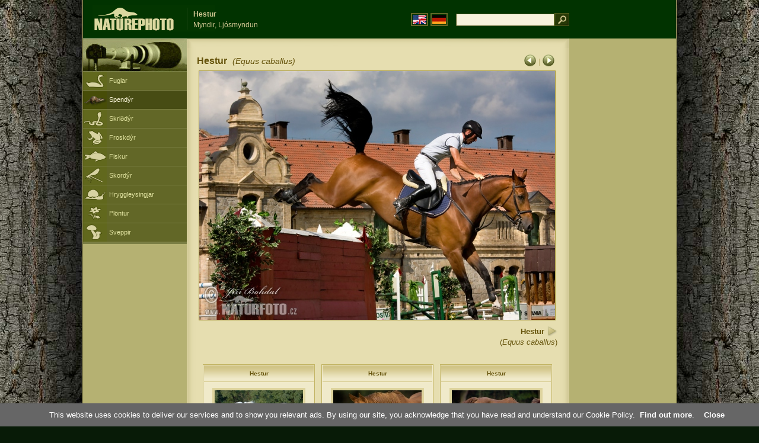

--- FILE ---
content_type: text/html; charset=UTF-8
request_url: https://www.naturephoto-cz.com/hestur-picture_is-11900.html
body_size: 3883
content:
<!DOCTYPE html PUBLIC "-//W3C//DTD XHTML 1.0 Strict//EN" "http://www.w3.org/TR/xhtml1/DTD/xhtml1-strict.dtd"> 
<html xmlns="http://www.w3.org/1999/xhtml" xml:lang="is" lang="is">

<head>

<title>Hestur Myndir, Ljósmyndun</title>

<meta http-equiv="content-type" content="text/html; charset=utf-8" />
<meta http-equiv="content-language" content="is" />
<meta http-equiv="content-script-type" content="text/javascript" />
<meta http-equiv="content-style-type" content="text/css" />
<meta name="robots" content="NOODP,index,follow" />
<meta name="description" content="Hestur (Equus caballus) Myndir, Ljósmyndun. Hestur - Myndir af dýrum og náttúru - aðeins nær náttúrunni" />
<meta name="keywords" content="Hestur" />

<link rel="stylesheet" href="https://www.naturephoto-cz.com/cache/2013_ciselniky_sprite.css" type="text/css" />
<script src="https://www.naturephoto-cz.com/cache/2016_funkce_all_v2.js" type="text/javascript"></script>	

	

<script type="text/javascript">
    window.cookieconsent_options = {"message":"This website uses cookies to deliver our services and to show you relevant ads. By using our site, you acknowledge that you have read and understand our Cookie Policy","dismiss":"Close","learnMore":"Find out more","link":"https://www.naturephoto-cz.com/cookies-en.html","theme":"https://www.naturephoto-cz.com/natur-scripts/cookieconsent/cookieconsent-dark2.css"};
</script>

</head>
<body style="background-color: #081b07; background-image: url(https://www.naturephoto-cz.com/natur-images/bg_v04.jpg); background-repeat: repeat-y; background-position: 50% 0px;">
<div class="main-envelope" style="z-index:10; border-left: 1px solid #b5b06c; border-right: 1px solid #b5b06c; width: 1000px; ">
<div class="main-banner" style="height: 65px;">

<div class="banner-left-naturfoto" style="width: 430px; height: 65px; overflow: hidden;">
<div class="logo-banner-com" style="margin: 8px 0 0 14px; background-image: url('https://www.naturephoto-cz.com/natur-sprite/sprite_naturfoto_all_2014.png'); background-position: -10px -10px;"><span>&nbsp;</span></div>
<div style="width: 500px; overflow: hidden; position: absolute; top: 13px; left: 50%; margin-left: -325px; border-left: 1px solid #234c18;">
<h1 style="font-weight: bold;">Hestur</h1>
<div class="cl text-banner" style="margin-left: 5px;">Myndir, Ljósmyndun</div>
</div>

<style>
.obsah-vlajky-pk {}
.obsah-vlajky-pk a img {border:2px solid #626727; margin-top:12px; padding:1px;}
.obsah-vlajky-pk a:hover img {border:2px solid #9c8d35; margin-top:12px; padding:1px;}
</style>
<div class="obsah-vlajky-pk" style="text-align: right; width: 280px; overflow: hidden; position: absolute; top: 10px; left: 50%; margin-left: 40px;">
<form  method="get" action="https://www.naturephoto-cz.com/search_ln_is/">
<a href="https://www.naturephoto-cz.com/"><img src="/natur-images/vlajka-en.gif" alt="" width="23" height="16" /></a> 
<a href="http://www.naturfoto-cz.de/"><img src="/natur-images/vlajka-de.gif" alt="" width="23" height="16" /></a>
<input style="margin: -15px 0 0 10px; padding-left: 2px; width: 160px;" type="text" name="retezec_search" value="" class="arabaci-right" /><input type="image" name="hledat" value="OK" src="/natur-images/lupa_pk.gif" class="ruka" style="margin-top: -11px; width: 25px; height: 22px; padding: 0px; border: 0px;"  />
</form>
</div>

</div>
</div>

<div class="inv"><hr /></div>
<div class="main-web">
<div class="left-menu">
<div class="">
<div class="menu-objektiv" style="margin-top: -1px;"><img src="/natur-images/objektiv-2014.jpg" width="175" height="56" alt="" /></div>

<div class="sub-menu">
<ul class="pk_submenu">
<li class="ptaci"><a href="https://www.naturephoto-cz.com/sect_is_5/fuglar.html">Fuglar</a></li>
<li class="savci-active"><a href="https://www.naturephoto-cz.com/sect_is_6/spendyr.html">Spendýr</a></li>
<li class="plazi"><a href="https://www.naturephoto-cz.com/sect_is_7/skriudyr.html">Skriðdýr</a></li>
<li class="obojzivelnici"><a href="https://www.naturephoto-cz.com/sect_is_8/froskdyr.html">Froskdýr</a></li>
<li class="ryby"><a href="https://www.naturephoto-cz.com/sect_is_9/fiskur.html">Fiskur</a></li>
<li class="hmyz"><a href="https://www.naturephoto-cz.com/sect_is_10/skordyr.html">Skordýr</a></li>
<li class="bezobratli"><a href="https://www.naturephoto-cz.com/sect_is_13/hryggleysingjar.html">Hryggleysingjar</a></li>
<li class="rostliny"><a href="https://www.naturephoto-cz.com/sect_is_1/plontur.html">Plöntur</a></li>
<li class="houby"><a href="https://www.naturephoto-cz.com/sect_is_15/sveppir.html">Sveppir</a></li>
</ul>
</div>   

   

</div>
</div>
<div class="obsah" style="margin-top: -1px;">
<style>
h2{padding-bottom:0px; margin:0px; font-size : 1.25em; line-height: 1.2em; font-weight:bold;color:#65530b;}
h2 span{padding-left:5px; margin:0px; font-size : 0.85em; font-weight:normal;color:#65530b;}
</style>
<div class="inv"><hr /></div>



<div class="obsah-hlavni" style="border: 0px;">
<div class="obsah-hlavni-odsazeni">
<div class="inv"><hr /></div>
<div class="obsah-sekce">

<div style="margin: -15px 0 14px 0;" class="inv"><!-- <a class="tenka" href="/">Homepage</a> -->
 >  
<a class="tenka" href="/hestur-picture_is-11902.html" title="Hestur">Hestur (Equus caballus)</a>
</div>



<div class="detail-sipky arabaci-float-left" style="margin: -5px 0 5px 0;"> 
<a href="/hestur-picture_is-11901.html" title=""><img src="/natur-images/sipka_detail_left.gif" alt="" style="border: 0px; margin: 4px 0 -4px 0;" /></a> | <a href="/hestur-picture_is-11899.html" title=""><img src="/natur-images/sipka_detail_right.gif" alt="" style="border: 0px; margin: 4px 0 -4px 0;" /></a></div>

<div class="detail-nadpis arabaci-float-right" ><h2>Hestur <span class="arabaci-block"><em>(Equus caballus)</em></span></h2></div>
</div>
<div class="item-big">
<div class="item-big-foto">
<img src="/photos/others/hestur-64440.jpg" alt="Hestur" title="Hestur"  />
</div>
<div class="item-big-foot-nazev" style="width: 600px;">

<strong>Hestur</strong>
            
<a onclick="javascript:Toggle('nazvy_jazyky_toggle');" class="ruka" style="color: #65530b; text-decoration: none;"><img src="/natur-images/sipka_nazvy_jazyky.gif" alt="" width="18" height="18" style="border: 0px; margin: 2px 0 -4px 0;" /></a>
<div style="clear: both; height: 3px;"><hr class="inv" /></div>
(<em>Equus caballus</em>) 
</div>
<div class="item-big-foot-kategorie" style="width: 0px;">
</div>

</div>
<div class=""><hr class="inv" /></div>



<div class="cl"><hr class="inv" /></div>

<div id="nazvy_jazyky_toggle" style="display:none;">
<div class=""><hr class="inv" /></div>
<strong>LAT</strong>: <a class="odkaz-cizi-jazyky" href="https://www.naturephoto-cz.com/equus-caballus-photo_lat-11902.html">Equus caballus</a>,
<a class="odkaz-cizi-jazyky" href="https://www.naturephoto-cz.com/categories.html">Myndir, Ljósmyndun</a>,
<div class="p10"><hr class="inv" /></div>
<div class="items-rozdelovac cl"><hr class="inv" /></div>
</div>

 

<div class="cl"><hr class="inv" /></div>
<div class="items">
<br />
<div class="item-obalka-vetsi">
<div class="item">
<div class="item-nazev"><h3>Hestur</h3></div>
<div class="item-foto"><a href="/hestur-picture_is-16727.html" title="Hestur"><img src="/photos/others/thumb-hestur-105240.jpg" alt="Hestur" height="100"  /></a></div>
<div class="item-lokace">Myndir, Ljósmyndun<br />#16727</div>
</div>
</div>
<div class="item-obalka-vetsi">
<div class="item">
<div class="item-nazev"><h3>Hestur</h3></div>
<div class="item-foto"><a href="/hestur-picture_is-16726.html" title="Hestur"><img src="/photos/others/thumb-hestur-105180.jpg" alt="Hestur" height="100"  /></a></div>
<div class="item-lokace">Myndir, Ljósmyndun<br />#16726</div>
</div>
</div>
<div class="item-obalka-vetsi">
<div class="item">
<div class="item-nazev"><h3>Hestur</h3></div>
<div class="item-foto"><a href="/hestur-picture_is-16725.html" title="Hestur"><img src="/photos/others/thumb-hestur-105227.jpg" alt="Hestur" height="100"  /></a></div>
<div class="item-lokace">Myndir, Ljósmyndun<br />#16725</div>
</div>
</div>
<div class="item-obalka-vetsi">
<div class="item">
<div class="item-nazev"><h3>Hestur</h3></div>
<div class="item-foto"><a href="/hestur-picture_is-16724.html" title="Hestur"><img src="/photos/others/thumb-hestur-105190.jpg" alt="Hestur" width="150"  /></a></div>
<div class="item-lokace">Myndir, Ljósmyndun<br />#16724</div>
</div>
</div>
<div class="item-obalka-vetsi">
<div class="item">
<div class="item-nazev"><h3>Hestur</h3></div>
<div class="item-foto"><a href="/hestur-picture_is-16643.html" title="Hestur"><img src="/photos/others/thumb-hestur-104863.jpg" alt="Hestur" height="100"  /></a></div>
<div class="item-lokace">Myndir, Ljósmyndun<br />#16643</div>
</div>
</div>
<div class="item-obalka-vetsi">
<div class="item">
<div class="item-nazev"><h3>Hestur</h3></div>
<div class="item-foto"><a href="/hestur-picture_is-16635.html" title="Hestur"><img src="/photos/others/thumb-hestur-104452.jpg" alt="Hestur" height="100"  /></a></div>
<div class="item-lokace">Myndir, Ljósmyndun<br />#16635</div>
</div>
</div>
<div class="item-obalka-vetsi">
<div class="item">
<div class="item-nazev"><h3>Hestur</h3></div>
<div class="item-foto"><a href="/hestur-picture_is-11902.html" title="Hestur"><img src="/photos/others/thumb-hestur-48230.jpg" alt="Hestur" height="100"  /></a></div>
<div class="item-lokace">Myndir, Ljósmyndun<br />#11902</div>
</div>
</div>
<div class="item-obalka-vetsi">
<div class="item">
<div class="item-nazev"><h3>Hestur</h3></div>
<div class="item-foto"><a href="/hestur-picture_is-14244.html" title="Hestur"><img src="/photos/mraz/thumb-hestur-xxx09i219.jpg" alt="Hestur" height="100"  /></a></div>
<div class="item-lokace">Myndir, Ljósmyndun<br />#14244</div>
</div>
</div>
<div class="item-obalka-vetsi">
<div class="item">
<div class="item-nazev"><h3>Hestur</h3></div>
<div class="item-foto"><a href="/hestur-picture_is-14243.html" title="Hestur"><img src="/photos/mraz/thumb-hestur-xxx09i127.jpg" alt="Hestur" height="100"  /></a></div>
<div class="item-lokace">Myndir, Ljósmyndun<br />#14243</div>
</div>
</div>
<div class="item-obalka-vetsi">
<div class="item">
<div class="item-nazev">&nbsp;</div>
<div class="item-foto"><a href="/hestur-picture_is-11901.html" title="Hestur"><img src="/photos/others/thumb-hestur-64439.jpg" alt="Hestur" height="100"  /></a></div>
<div class="item-lokace">Myndir, Ljósmyndun<br />#11901</div>
</div>
</div>
<div class="item-obalka-vetsi">
<div class="item">
<div class="item-nazev">&nbsp;</div>
<div class="item-foto"><a href="/hestur-picture_is-11899.html" title="Hestur"><img src="/photos/others/thumb-hestur-48222.jpg" alt="Hestur" height="100"  /></a></div>
<div class="item-lokace">Myndir, Ljósmyndun<br />#11899</div>
</div>
</div>
<div class="item-obalka-vetsi">
<div class="item">
<div class="item-nazev">&nbsp;</div>
<div class="item-foto"><a href="/hestur-picture_is-11898.html" title="Hestur"><img src="/photos/others/thumb-hestur-48221.jpg" alt="Hestur" height="100"  /></a></div>
<div class="item-lokace">Myndir, Ljósmyndun<br />#11898</div>
</div>
</div>
<div class="item-obalka-vetsi">
<div class="item">
<div class="item-nazev">&nbsp;</div>
<div class="item-foto"><a href="/hestur-picture_is-11897.html" title="Hestur"><img src="/photos/others/thumb-hestur-48224.jpg" alt="Hestur" height="100"  /></a></div>
<div class="item-lokace">Myndir, Ljósmyndun<br />#11897</div>
</div>
</div>
<div class="item-obalka-vetsi">
<div class="item">
<div class="item-nazev">&nbsp;</div>
<div class="item-foto"><a href="/hestur-picture_is-11896.html" title="Hestur"><img src="/photos/others/thumb-hestur-38321.jpg" alt="Hestur" height="100"  /></a></div>
<div class="item-lokace">Myndir, Ljósmyndun<br />#11896</div>
</div>
</div>
<div class="item-obalka-vetsi">
<div class="item">
<div class="item-nazev">&nbsp;</div>
<div class="item-foto"><a href="/hestur-picture_is-11895.html" title="Hestur"><img src="/photos/others/thumb-hestur-38320.jpg" alt="Hestur" height="100"  /></a></div>
<div class="item-lokace">Myndir, Ljósmyndun<br />#11895</div>
</div>
</div>
<div class="item-obalka-vetsi">
<div class="item">
<div class="item-nazev">&nbsp;</div>
<div class="item-foto"><a href="/hestur-picture_is-11894.html" title="Hestur"><img src="/photos/others/thumb-hestur-38522.jpg" alt="Hestur" height="100"  /></a></div>
<div class="item-lokace">Myndir, Ljósmyndun<br />#11894</div>
</div>
</div>
<div class="item-obalka-vetsi">
<div class="item">
<div class="item-nazev">&nbsp;</div>
<div class="item-foto"><a href="/hestur-picture_is-11893.html" title="Hestur"><img src="/photos/others/thumb-hestur-38288.jpg" alt="Hestur" height="100"  /></a></div>
<div class="item-lokace">Myndir, Ljósmyndun<br />#11893</div>
</div>
</div>
<div class="item-obalka-vetsi">
<div class="item">
<div class="item-nazev">&nbsp;</div>
<div class="item-foto"><a href="/hestur-picture_is-11892.html" title="Hestur"><img src="/photos/others/thumb-hestur-38286.jpg" alt="Hestur" height="100"  /></a></div>
<div class="item-lokace">Myndir, Ljósmyndun<br />#11892</div>
</div>
</div>
<div class="item-obalka-vetsi">
<div class="item">
<div class="item-nazev">&nbsp;</div>
<div class="item-foto"><a href="/hestur-picture_is-11891.html" title="Hestur"><img src="/photos/others/thumb-hestur-38294.jpg" alt="Hestur" height="100"  /></a></div>
<div class="item-lokace">Myndir, Ljósmyndun<br />#11891</div>
</div>
</div>
<div class="item-obalka-vetsi">
<div class="item">
<div class="item-nazev">&nbsp;</div>
<div class="item-foto"><a href="/hestur-picture_is-11890.html" title="Hestur"><img src="/photos/others/thumb-hestur-35917.jpg" alt="Hestur" height="100"  /></a></div>
<div class="item-lokace">Myndir, Ljósmyndun<br />#11890</div>
</div>
</div>
</div>

<div class="cl p10"><hr class="inv" /></div>
<div class="items-rozdelovac-list cl"><hr class="inv" /></div>
<div class="select_druh_pod">
<ul>
<li>
Ef áhuga á útgáfu eða auglýsingar nota myndir, vinsamlegast hafið samband við höfund beint.
</li>
<li>
Ljósmyndir af þessum síðum getur þjónað til að losa skoða, eins og kennslu hjálpartæki fyrir ferðir í skóla, fá að vita og ákveða fegurð náttúrunnar okkar, eða til að senda skilaboð til eigin spýtur í formi rafræns póstkort.
</li>
</ul></div>

</div>
</div><div class="obsah-right">
<!-- <div class="menu-o-webu"></div> -->
<div class="menu">

<div class="">
<div style="padding: 20px 0 0 10px;">
<script async src="//pagead2.googlesyndication.com/pagead/js/adsbygoogle.js"></script>
<!-- NP.com - Pravý 160x600 cizi -->
<ins class="adsbygoogle"
     style="display:inline-block;width:160px;height:600px"
     data-ad-client="ca-pub-9699885175352241"
     data-ad-slot="5885612201"></ins>
<script>
(adsbygoogle = window.adsbygoogle || []).push({});
</script>
</div>


</div>
</div>
<div class="menu-kontakt"><br /></div>



<div class="pocitadlo">
<script type="text/javascript">
<!--
document.write ('<img src="https://toplist.cz/dot.asp?id=199782&amp;http='+escape(document.referrer)+'&amp;wi='+escape(window.screen.width)+'&he='+escape(window.screen.height)+'&amp;cd='+escape(window.screen.colorDepth)+'&amp;t='+escape(document.title)+'" class="inv" width="0" height="0" alt=""/>');
//--></script><img src="https://toplist.cz/dot.asp?id=199782" class="inv" width="0" height="0" alt="" />
<img src="https://toplist.cz/dot.asp?id=48814" class="inv" width="0" height="0" alt="" />
<img src="https://toplist.cz/dot.asp?id=244454" class="inv" width="0" height="0" alt="" />

<!-- Google Analytics -->
<script>
  (function(i,s,o,g,r,a,m){i['GoogleAnalyticsObject']=r;i[r]=i[r]||function(){
  (i[r].q=i[r].q||[]).push(arguments)},i[r].l=1*new Date();a=s.createElement(o),
  m=s.getElementsByTagName(o)[0];a.async=1;a.src=g;m.parentNode.insertBefore(a,m)
  })(window,document,'script','//www.google-analytics.com/analytics.js','ga');

  ga('create', 'UA-1466442-1', 'auto');
  ga('send', 'pageview');
  ga('set', 'anonymizeIp', true);

</script>


<script type="text/javascript">
function Toggle(item) {
   obj=document.getElementById(item);
   visible=(obj.style.display!="none")
   key=document.getElementById("x" + item);
   if (visible) {
     obj.style.display="none";
   } else {
      obj.style.display="block";
   }
}
</script>

</div>	
</div>
</div>
</div>
<div class="zapati">
<div class="zapati-partneri"><hr class="inv" /></div>
<div class="zapati-dole">
<div class="zapati-dole-mapa"></div>
<div class="zapati-dole-autor">Til að skoða mæla með öllum skjánum útsýni - lykill F11&nbsp;</div>
<div class="zapati-dole-box"><a href="https://www.naturfoto.cz/">Naturfoto &copy; 2026</a></div>
</div>


<div class="zapati-konec"><hr class="inv" />
Links: 
<a href="https://www.naturephoto-cz.com/categories.html">Myndir, Ljósmyndun</a> | 
<a href="https://www.naturephoto-cz.com/map-of-website-eu.html">Naturephoto</a> | 
</div>


</div>
</div>



</body>
</html>

--- FILE ---
content_type: text/html; charset=utf-8
request_url: https://www.google.com/recaptcha/api2/aframe
body_size: 270
content:
<!DOCTYPE HTML><html><head><meta http-equiv="content-type" content="text/html; charset=UTF-8"></head><body><script nonce="jhGwKyQqJqZRBerPz45PJw">/** Anti-fraud and anti-abuse applications only. See google.com/recaptcha */ try{var clients={'sodar':'https://pagead2.googlesyndication.com/pagead/sodar?'};window.addEventListener("message",function(a){try{if(a.source===window.parent){var b=JSON.parse(a.data);var c=clients[b['id']];if(c){var d=document.createElement('img');d.src=c+b['params']+'&rc='+(localStorage.getItem("rc::a")?sessionStorage.getItem("rc::b"):"");window.document.body.appendChild(d);sessionStorage.setItem("rc::e",parseInt(sessionStorage.getItem("rc::e")||0)+1);localStorage.setItem("rc::h",'1769828004230');}}}catch(b){}});window.parent.postMessage("_grecaptcha_ready", "*");}catch(b){}</script></body></html>